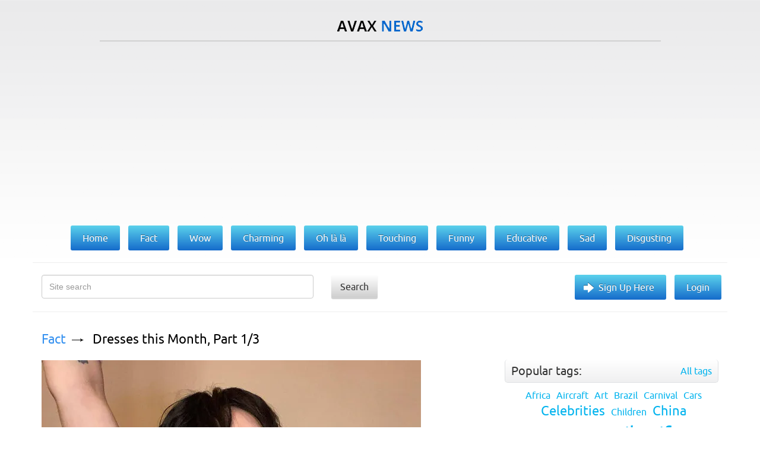

--- FILE ---
content_type: text/html; charset=utf-8
request_url: https://avax.news/search?q%5B%5D=-1%27%2Bor%2B3%2B606-606-1%3D0%2B0%2B0%2B1%2B--%2B
body_size: 6031
content:
<!DOCTYPE html>
<html lang='en'>
<head>
<meta charset='UTF-8'>
<meta content='width=device-width, initial-scale=1' name='viewport'>
<title>AvaxNews</title>
<link href="/assets/application-ebef72063372f6b02d145c8266f1f7f7.css" media="screen" rel="stylesheet" type="text/css" />
<meta content='text/html; charset=utf-8' http-equiv='content-type'>
<meta content='photos,world news,fashion events,nature photos,funny animals, picture stories,art exhibition,shows,celebrities,contemporary art, animal babies,lingerie girls,vintage photos,protests,animals,fashion models,travel,health,special reports' name='keywords'>
<meta content='w1u88CwgqzuPC64Iw1PCoGiTLjmjwXXclx9VD4aIC9E' name='google-site-verification'>
<link href='/assets/favicon-f91d5442a531d5b3fe65dcd091e52109.ico' rel='icon' type='image/x-icon'>
<link href='/assets/favicon-f91d5442a531d5b3fe65dcd091e52109.ico' rel='shortcut icon' type='image/x-icon'>

<meta name="robots" content="all" />
<meta name="revisit-after" content="1 days" />
<meta name="msvalidate.01" content="2523506497134B7A33CAA203505564CF" />
<meta name="p:domain_verify" content="56c42c743c2f1e0c5acc890275beacb4" />
<meta name="google-site-verification" content="w1u88CwgqzuPC64Iw1PCoGiTLjmjwXXclx9VD4aIC9E" />

<link href='https://plus.google.com/101016971862783388748' rel='publisher'>

<script type='text/javascript'>
var googletag = googletag || {};
googletag.cmd = googletag.cmd || [];
(function() {
  var gads = document.createElement('script');
  gads.async = true;
  gads.type = 'text/javascript';
  var useSSL = 'https:' == document.location.protocol;
  gads.src = (useSSL ? 'https:' : 'http:') +
  '//www.googletagservices.com/tag/js/gpt.js';
  var node = document.getElementsByTagName('script')[0];
  node.parentNode.insertBefore(gads, node);
})();
</script>

<script type='text/javascript'>
googletag.cmd.push(function() {
  googletag.defineSlot('/28665661/DFP_AN_300x600', [300, 600], 'div-gpt-ad-1385738841988-1').addService(googletag.pubads());
  googletag.defineSlot('/28665661/DFP_AN_300х250', [300, 250], 'div-gpt-ad-1385738841988-2').addService(googletag.pubads());
  googletag.defineSlot('/28665661/AN_970_super_leaderboards', [970, 90], 'div-gpt-ad-1385738841988-0').addService(googletag.pubads());
  googletag.pubads().enableSingleRequest();
  googletag.enableServices();
});
</script>

<meta content="authenticity_token" name="csrf-param" />
<meta content="1euGHFXslJR/eZGj8y5dYZc/f526x0H0FdymbBbws2I=" name="csrf-token" />
<link href="/rss.xml" rel="alternate" title="AvaxNews RSS" type="application/rss+xml" />


</head>
<body class='search search' id='index'>
<div id='fb-root'></div>
<div id='loading-marker'>Loading...</div>
<div id='done-marker'>Done</div>

<div class='container'>
<div class='row'>
<div class='col-xs-12 text-center logo'>
<a href='/'>
<img alt='AvaxNews' src='/assets/logo-d9927e7b6d62c2ea2a394f6a13eddbde.png'>
</a>
</div>
<div class='col-xs-10 col-xs-offset-1'>
<div class='line'></div>
</div>
<div class='col-md-12 text-center col-xs-12 col-lg-12 col-sm-12'>
<div class='banner2'>
<div style="height:100px">

<script async src="//pagead2.googlesyndication.com/pagead/js/adsbygoogle.js"></script>
<!— AN_MOB —>
<ins class="adsbygoogle"
     style="display:block"
     data-ad-client="ca-pub-8285693854389737"
     data-ad-slot="8516405001"
     data-ad-format="auto"></ins>
<script>
(adsbygoogle = window.adsbygoogle || []).push({});
</script>

</div>
</div>
</div>
<div class='col-md-offset-1 col-lg-offset-0 col-md-10 col-lg-12 text-center-not-xs'>
<ul class='main-menu'>
<li>
<a href='/'>
<span>Home</span>
</a>
</li>
<li>
<a class='' href='/fact'>
<span>Fact</span>
</a>
</li>
<li>
<a class='' href='/wow'>
<span>Wow</span>
</a>
</li>
<li>
<a class='' href='/charming'>
<span>Charming</span>
</a>
</li>
<li>
<a class='' href='/ohlala'>
<span>Oh là là</span>
</a>
</li>
<li>
<a class='' href='/touching'>
<span>Touching</span>
</a>
</li>
<li>
<a class='' href='/funny'>
<span>Funny</span>
</a>
</li>
<li>
<a class='' href='/educative'>
<span>Educative</span>
</a>
</li>
<li>
<a class='' href='/sad'>
<span>Sad</span>
</a>
</li>
<li>
<a class='' href='/disgusting'>
<span>Disgusting</span>
</a>
</li>
</ul>
</div>
<div class='col-md-12 col-xs-12 search clearfix'>
<form action='/search' method='GET'>
<div class='col-md-5 col-sm-10 col-xs-8'>
<div class='form-group'>
<input class='form-control' name='q' placeholder='Site search' type='text'>
</div>
</div>
<div class='col-md-3 col-sm-2 col-xs-1'>
<button class='search-button' type='submit'>Search</button>
</div>
</form>
<div class='col-md4 hidden-xs hidden-xm'>
<ul class='gradient-menu text-right-not-xs text-left-sm'>
<li>
<a class='big-arrow' href='/users/sign_in'>Sign Up Here</a>
</li>
<li>
<a href='/users/sign_in'>Login</a>
</li>
</ul>
</div>
</div>
</div>

<div class='row'>
<div class='col-md-8'><div id='text'>
<div class='article news' id='news_20670'>
<div class='breadcrumbs'>
<a href='/fact'>Fact</a>
<a href='/fact/Dresses_this_Month_Part_1_19-03-2022.html'>Dresses this Month, Part 1/3</a>
</div>
<div class='text'><a href="/pictures/416978" target="_blank" rel="nofollow" class="picture"><img src="https://pix.avax.news/avaxnews/d2/5c/00065cd2_medium.jpeg" id="external_img_416978" alt="American singer Ashley Nicolette Frangipane, known professionally as Halsey shows off her Innovation Award in early March 2022. (Photo by iamhalsey/Instagram)"/></a><br/>
<br/>
<div class="justify">American singer Ashley Nicolette Frangipane, known professionally as Halsey shows off her Innovation Award in early March 2022. (Photo by iamhalsey/Instagram)</div></div>
<a class='details' href='/fact/Dresses_this_Month_Part_1_19-03-2022.html'>Details</a>
<ul class='tags'>
<li>
<a href="/tags/Dress">Dress</a>
</li>
<li>
<a href="/tags/Celebrities">Celebrities</a>
</li>
</ul>
<div class='bottom'>19 Mar 2022 05:44:00<span class="hidden-xs">,</span><span class='hidden-xs'>post received
<a data-disqus-identifier='news-20670' href='/fact/Dresses_this_Month_Part_1_19-03-2022.html#disqus_thread'>0 comments</a></span>
<div class='social-buttons pull-right'>
<div class='addthis_sharing_toolbox' data-title='Dresses this Month, Part 1/3' data-url='https://avax.news/fact/Dresses_this_Month_Part_1_19-03-2022.html'></div>
</div></div>
</div>
<div class='article news' id='news_19844'>
<div class='breadcrumbs'>
<a href='/fact'>Fact</a>
<a href='/fact/Dresses_this_Month_Part_1_22-08-2021.html'>Dresses this Month, Part 1/3</a>
</div>
<div class='text'><a href="/pictures/400970" target="_blank" rel="nofollow" class="picture"><img src="https://pix.avax.news/avaxnews/4a/1e/00061e4a_medium.jpeg" id="external_img_400970" alt="“The Only Way Is Essex” star Yazmin Oukhellou, 27, showed off her toned figure in the minidress, which featured sеxy side cut-outs, as she headed out in Hertfordshire in southern Englandon on Saturday, August 14, 2021. (Photo by Splash News and Pictures)"/></a><br/>
<br/>
<div class="justify">“The Only Way Is Essex” star Yazmin Oukhellou, 27, showed off her toned figure in the minidress, which featured sеxy side cut-outs, as she headed out in Hertfordshire in southern Englandon on Saturday, August 14, 2021. (Photo by Splash News and Pictures)</div></div>
<a class='details' href='/fact/Dresses_this_Month_Part_1_22-08-2021.html'>Details</a>
<ul class='tags'>
<li>
<a href="/tags/Dress">Dress</a>
</li>
<li>
<a href="/tags/Celebrities">Celebrities</a>
</li>
</ul>
<div class='bottom'>23 Aug 2021 03:39:00<span class="hidden-xs">,</span><span class='hidden-xs'>post received
<a data-disqus-identifier='news-19844' href='/fact/Dresses_this_Month_Part_1_22-08-2021.html#disqus_thread'>0 comments</a></span>
<div class='social-buttons pull-right'>
<div class='addthis_sharing_toolbox' data-title='Dresses this Month, Part 1/3' data-url='https://avax.news/fact/Dresses_this_Month_Part_1_22-08-2021.html'></div>
</div></div>
</div>
<div class='article news' id='news_17393'>
<div class='breadcrumbs'>
<a href='/fact'>Fact</a>
<a href='/fact/Dresses_this_Week_Part_1_15-12-2019.html'>Dresses this Week, Part 1/3</a>
</div>
<div class='text'><a href="/pictures/355257" target="_blank" rel="nofollow" class="picture"><img src="https://pix.avax.news/avaxnews/b9/6b/00056bb9_medium.jpeg" id="external_img_355257" alt="Rapper Belcalis Marlenis Almánzar, known professionally as Cardi B arrives at Queens Criminal Court on December 10, 2019 in New York City to answer charges over strip club incident. Cardi B has been charged in a 14-count indictment, including two counts of felony attempted assault on two bartenders at Angels Strip Club in the Flushing section of Queens. (Photo by John Angelillo/UPI/Barcroft Media)"/></a><br/>
<br/>
<div class="justify">Rapper Belcalis Marlenis Almánzar, known professionally as Cardi B arrives at Queens Criminal Court on December 10, 2019 in New York City to answer charges over strip club incident. Cardi B has been charged in a 14-count indictment, including two counts of felony attempted assault on two bartenders at Angels Strip Club in the Flushing section of Queens. (Photo by John Angelillo/UPI/Barcroft Media)</div></div>
<a class='details' href='/fact/Dresses_this_Week_Part_1_15-12-2019.html'>Details</a>
<ul class='tags'>
<li>
<a href="/tags/Celebrities">Celebrities</a>
</li>
<li>
<a href="/tags/Dress">Dress</a>
</li>
</ul>
<div class='bottom'>15 Dec 2019 05:26:00<span class="hidden-xs">,</span><span class='hidden-xs'>post received
<a data-disqus-identifier='news-17393' href='/fact/Dresses_this_Week_Part_1_15-12-2019.html#disqus_thread'>0 comments</a></span>
<div class='social-buttons pull-right'>
<div class='addthis_sharing_toolbox' data-title='Dresses this Week, Part 1/3' data-url='https://avax.news/fact/Dresses_this_Week_Part_1_15-12-2019.html'></div>
</div></div>
</div>
<div class='article news' id='news_17590'>
<div class='breadcrumbs'>
<a href='/fact'>Fact</a>
<a href='/fact/Dresses_this_Week_Part_1_02-02-2020.html'>Dresses this Week, Part 1/3</a>
</div>
<div class='text'><a href="/pictures/358799" target="_blank" rel="nofollow" class="picture"><img src="https://pix.avax.news/avaxnews/8f/79/0005798f_medium.jpeg" id="external_img_358799" alt="(L-R) Sophie Turner, Priyanka Chopra Jonas, and Danielle Jonas during the 62nd Annual GRAMMY Awards at STAPLES Center on January 26, 2020 in Los Angeles, California. (Photo by Kevin Mazur/Getty Images for The Recording Academy)"/></a><br/>
<br/>
<div class="justify">(L-R) Sophie Turner, Priyanka Chopra Jonas, and Danielle Jonas during the 62nd Annual GRAMMY Awards at STAPLES Center on January 26, 2020 in Los Angeles, California. (Photo by Kevin Mazur/Getty Images for The Recording Academy)</div></div>
<a class='details' href='/fact/Dresses_this_Week_Part_1_02-02-2020.html'>Details</a>
<ul class='tags'>
<li>
<a href="/tags/Celebrities">Celebrities</a>
</li>
<li>
<a href="/tags/Dress">Dress</a>
</li>
</ul>
<div class='bottom'>02 Feb 2020 00:01:00<span class="hidden-xs">,</span><span class='hidden-xs'>post received
<a data-disqus-identifier='news-17590' href='/fact/Dresses_this_Week_Part_1_02-02-2020.html#disqus_thread'>0 comments</a></span>
<div class='social-buttons pull-right'>
<div class='addthis_sharing_toolbox' data-title='Dresses this Week, Part 1/3' data-url='https://avax.news/fact/Dresses_this_Week_Part_1_02-02-2020.html'></div>
</div></div>
</div>
<div class='article news' id='news_18562'>
<div class='breadcrumbs'>
<a href='/fact'>Fact</a>
<a href='/fact/Dresses_this_Week_Part_1_04-10-2020.html'>Dresses this Week, Part 1/3</a>
</div>
<div class='text'><a href="/pictures/376848" target="_blank" rel="nofollow" class="picture"><img src="https://pix.avax.news/avaxnews/10/c0/0005c010_medium.jpeg" id="external_img_376848" alt="American media personality Paris Hilton looks flawless in her little black dress which she pairs with a leather jacket on Saturday, September 26, 2020. The heiress is joined by beau Carter Reum as they venture out to Nobu in Malibu for a romantic date night. (Photo by X17/SIPA Press)"/></a><br/>
<br/>
<div class="justify">American media personality Paris Hilton looks flawless in her little black dress which she pairs with a leather jacket on Saturday, September 26, 2020. The heiress is joined by beau Carter Reum as they venture out to Nobu in Malibu for a romantic date night. (Photo by X17/SIPA Press)</div></div>
<a class='details' href='/fact/Dresses_this_Week_Part_1_04-10-2020.html'>Details</a>
<ul class='tags'>
<li>
<a href="/tags/Celebrities">Celebrities</a>
</li>
<li>
<a href="/tags/Dress">Dress</a>
</li>
</ul>
<div class='bottom'>04 Oct 2020 00:01:00<span class="hidden-xs">,</span><span class='hidden-xs'>post received
<a data-disqus-identifier='news-18562' href='/fact/Dresses_this_Week_Part_1_04-10-2020.html#disqus_thread'>0 comments</a></span>
<div class='social-buttons pull-right'>
<div class='addthis_sharing_toolbox' data-title='Dresses this Week, Part 1/3' data-url='https://avax.news/fact/Dresses_this_Week_Part_1_04-10-2020.html'></div>
</div></div>
</div>
<div class='article news' id='news_13668'>
<div class='breadcrumbs'>
<a href='/fact'>Fact</a>
<a href='/fact/Dresses_this_Week_Part_1_26-02-2017.html'>Dresses this Week, Part 1/3</a>
</div>
<div class='text'><a href="/pictures/278381" target="_blank" rel="nofollow" class="picture"><img src="https://pix.avax.news/avaxnews/6d/3f/00043f6d_medium.jpeg" id="external_img_278381" alt="Ariel Winter is seen on February 21, 2017 in Los Angeles, CA. (Photo by Hollywood To You/Star Max/GC Images)"/></a><br/>
<br/>
<div class="justify">Ariel Winter is seen on February 21, 2017 in Los Angeles, CA. (Photo by Hollywood To You/Star Max/GC Images)</div></div>
<a class='details' href='/fact/Dresses_this_Week_Part_1_26-02-2017.html'>Details</a>
<ul class='tags'>
<li>
<a href="/tags/Celebrities">Celebrities</a>
</li>
<li>
<a href="/tags/Dress">Dress</a>
</li>
</ul>
<div class='bottom'>26 Feb 2017 00:02:00<span class="hidden-xs">,</span><span class='hidden-xs'>post received
<a data-disqus-identifier='news-13668' href='/fact/Dresses_this_Week_Part_1_26-02-2017.html#disqus_thread'>0 comments</a></span>
<div class='social-buttons pull-right'>
<div class='addthis_sharing_toolbox' data-title='Dresses this Week, Part 1/3' data-url='https://avax.news/fact/Dresses_this_Week_Part_1_26-02-2017.html'></div>
</div></div>
</div>
<div class='article news' id='news_13780'>
<div class='breadcrumbs'>
<a href='/fact'>Fact</a>
<a href='/fact/Dresses_this_Week_Part_1_12-03-2017.html'>Dresses this Week, Part 1/3</a>
</div>
<div class='text'><a href="/pictures/281147" target="_blank" rel="nofollow" class="picture"><img src="https://pix.avax.news/avaxnews/3b/4a/00044a3b_medium.jpeg" id="external_img_281147" alt="Nicki Minaj attends the Haider Ackermann show as part of the Paris Fashion Week Womenswear Fall/Winter 2017/2018 on March 4, 2017 in Paris, France. (Photo by Swan Gallet/WWD/Rex Features/Shutterstock)"/></a><br/>
<br/>
<div class="justify">Nicki Minaj attends the Haider Ackermann show as part of the Paris Fashion Week Womenswear Fall/Winter 2017/2018 on March 4, 2017 in Paris, France. (Photo by Swan Gallet/WWD/Rex Features/Shutterstock)</div></div>
<a class='details' href='/fact/Dresses_this_Week_Part_1_12-03-2017.html'>Details</a>
<ul class='tags'>
<li>
<a href="/tags/Celebrities">Celebrities</a>
</li>
<li>
<a href="/tags/Dress">Dress</a>
</li>
</ul>
<div class='bottom'>12 Mar 2017 00:02:00<span class="hidden-xs">,</span><span class='hidden-xs'>post received
<a data-disqus-identifier='news-13780' href='/fact/Dresses_this_Week_Part_1_12-03-2017.html#disqus_thread'>0 comments</a></span>
<div class='social-buttons pull-right'>
<div class='addthis_sharing_toolbox' data-title='Dresses this Week, Part 1/3' data-url='https://avax.news/fact/Dresses_this_Week_Part_1_12-03-2017.html'></div>
</div></div>
</div>
<div class='article news' id='news_17530'>
<div class='breadcrumbs'>
<a href='/fact'>Fact</a>
<a href='/fact/Dresses_this_Week_Part_1_18-01-2020.html'>Dresses this Week, Part 1/3</a>
</div>
<div class='text'><a href="/pictures/357694" target="_blank" rel="nofollow" class="picture"><img src="https://pix.avax.news/avaxnews/3e/75/0005753e_medium.jpeg" id="external_img_357694" alt="Zendaya arrives at the 25th Annual Critics&#x27; Choice Awards at Barker Hangar on January 12, 2020 in Santa Monica, California. (Photo by Danny Moloshok/Reuters)"/></a><br/>
<br/>
<div class="justify">Zendaya arrives at the 25th Annual Critics&#x27; Choice Awards at Barker Hangar on January 12, 2020 in Santa Monica, California. (Photo by Danny Moloshok/Reuters)</div></div>
<a class='details' href='/fact/Dresses_this_Week_Part_1_18-01-2020.html'>Details</a>
<ul class='tags'>
<li>
<a href="/tags/Celebrities">Celebrities</a>
</li>
<li>
<a href="/tags/Dress">Dress</a>
</li>
</ul>
<div class='bottom'>18 Jan 2020 00:01:00<span class="hidden-xs">,</span><span class='hidden-xs'>post received
<a data-disqus-identifier='news-17530' href='/fact/Dresses_this_Week_Part_1_18-01-2020.html#disqus_thread'>0 comments</a></span>
<div class='social-buttons pull-right'>
<div class='addthis_sharing_toolbox' data-title='Dresses this Week, Part 1/3' data-url='https://avax.news/fact/Dresses_this_Week_Part_1_18-01-2020.html'></div>
</div></div>
</div>

</div>
<div class='clr'></div>
<ul>

<li>
<span class="prev"><span class="hidden-xs">&lsaquo; Prev</span></span>
</li>

<li class='active'>
<a remote="false">1</a>
</li>

<li>
<a href="/search?page=2&amp;q%5B%5D=-1%27%2Bor%2B3%2B606-606-1%3D0%2B0%2B0%2B1%2B--%2B" rel="next">2</a>
</li>

<li>
<a href="/search?page=3&amp;q%5B%5D=-1%27%2Bor%2B3%2B606-606-1%3D0%2B0%2B0%2B1%2B--%2B">3</a>
</li>

<li>
<a href="/search?page=4&amp;q%5B%5D=-1%27%2Bor%2B3%2B606-606-1%3D0%2B0%2B0%2B1%2B--%2B">4</a>
</li>

<li>
<a href="/search?page=5&amp;q%5B%5D=-1%27%2Bor%2B3%2B606-606-1%3D0%2B0%2B0%2B1%2B--%2B">5</a>
</li>

<li class='disabled'>
<span>&hellip;</span>
</li>

<li>
<a href="/search?page=2&amp;q%5B%5D=-1%27%2Bor%2B3%2B606-606-1%3D0%2B0%2B0%2B1%2B--%2B" rel="next"><span class="next"><span class="hidden-xs">Next &rsaquo;</span></span></a>
</li>


</ul>

<div class='clr'></div>
</div>
<div class='right-block col-md-4'>
<ul class='bottom-menu visible-sm visible-xs'>
<li>
<a class='bottom-arrow' href='/users/sign_in'>Sign Up Here</a>
</li>
<li>
<a href='/users/sign_in'>Login</a>
</li>
</ul>

<div class='tag-block hidden' id='tag-block'>
<div class='title-block clearfix'>
<div class='title pull-left'>
<span>Popular tags:</span>
</div>
<a class='pull-right' href='/tags_cloud'>All tags</a>
</div>
<ul class='tags text-center' id='tags'></ul>
</div>

<div id='right'>
<div class="banner" style="width: 300px"></div>

<div class="tag-block" id="tag-block">
<div class="title-block clearfix">
<div class="title pull-left">
WE RECOMMEND TO VISIT:
</div>
</div>
</div>

<a href="https://avxhm.se/ebooks" target="_blank" rel="noopener noreferrer">Avaxhome books</a>
<br><br>
<a href="https://trasterogo.es" target="_blank" rel="noopener">alquiler de trasteros</a>
<br><br>
<a href="https://canv.ai/" target="_blank" rel="noopener">Free AI Image Generator</a>
<br><br>
<a href="https://pbusa.top/category/playboy-90s/" target="_blank" rel="noopener noreferrer">PlayBoy USA 90s</a>
<br><br>
<a href="https://ofstar.xyz/blog/" target="_blank" rel="noopener noreferrer">onlyfans search creators</a>
<br><br>
<a href="https://forthediscerningfew.pm/article/exploring-the-world-of-erotic-cinema-sensuality-art-and-provocation.2769207.html" target="_blank" rel="noopener noreferrer">Erotic Cinema</a>
<br><br>
<a href="https://koalanames.com/names/?category=aboriginal" target="_blank" rel="noopener noreferrer">Unique Australian names</a>
<br><br>
<a href="https://heic2pdf.com/" target="_blank" rel="noopener noreferrer">merge PDF for free</a>
<br><br>
<a href="https://trasteroom.es/todos-los-trasteros" target="_blank" rel="noopener noreferrer">trasteros cerca de mi</a>
<br><br>

<div class='bnner'>
<a href="https://avxhm.se/ebooks" target="_blank" rel="noopener noreferrer">Avaxhome books</a>
</div>
</div>
</div>
<div class='footer col-md-12'>
<div class='col-sm-5'>
<a href='/about_us.html'>About us</a>
<span>Copyright &copy; 2011-2026 AvaxNews</span>
</div>
<div class='col-md-3 col-sm-3'>
<a href='http://vmdesign.ru'>designed by &ndash; VMDESIGN</a>
</div>
<div class='col-sm-2 visible-xs-inline-block visible-lg-block visible-md-block visible-sm-block'>
<div class='counter'>
<a href='https://feeds.feedburner.com/Avaxnews'>
<img alt='' height='26' src='https://feeds.feedburner.com/~fc/Avaxnews?bg=4596eb&amp;amp;fg=444444&amp;amp;anim=0' style='border:0' width='88'>
</a>
</div>
</div>
<div class='col-sm-2 visible-xs-inline-block visible-lg-block visible-md-block visible-sm-block'>
<div class='counter'>
<!--LiveInternet counter--><script type="text/javascript"><!--
document.write("<a href='http://www.liveinternet.ru/click' "+
"target=_blank><img src='//counter.yadro.ru/hit?t26.6;r"+
escape(document.referrer)+((typeof(screen)=="undefined")?"":
";s"+screen.width+"*"+screen.height+"*"+(screen.colorDepth?
screen.colorDepth:screen.pixelDepth))+";u"+escape(document.URL)+
";"+Math.random()+
"' alt='' title='LiveInternet: показано число посетителей за"+
" сегодня' "+
"border='0' width='88' height='15'><\/a>")
//--></script><!--/LiveInternet-->
</div>
</div>
</div>

</div>
</div>
<script src="/assets/application-2efd99f8aca55105696de8194665f6cc.js" type="text/javascript"></script>
<script>
  (function(i,s,o,g,r,a,m){i['GoogleAnalyticsObject']=r;i[r]=i[r]||function(){
  (i[r].q=i[r].q||[]).push(arguments)},i[r].l=1*new Date();a=s.createElement(o),
  m=s.getElementsByTagName(o)[0];a.async=1;a.src=g;m.parentNode.insertBefore(a,m)
  })(window,document,'script','//www.google-analytics.com/analytics.js','ga');
  
  ga('create', 'UA-7272913-13', 'auto');
  ga('send', 'pageview');
  setTimeout("ga('send', 'event', '5_seconds', 'read');", 5000);
  setTimeout("ga('send', 'event', '15_seconds', 'read');", 15000);
</script>

<!-- Yandex.Metrika counter -->
<script type="text/javascript">
(function (d, w, c) {
(w[c] = w[c] || []).push(function() {
try {
w.yaCounter24423698 = new Ya.Metrika({id:24423698,
webvisor:true,
clickmap:true,
trackLinks:true,
accurateTrackBounce:true});
} catch(e) { }
});

var n = d.getElementsByTagName("script")[0],
s = d.createElement("script"),
f = function () { n.parentNode.insertBefore(s, n); };
s.type = "text/javascript";
s.async = true;
s.src = (d.location.protocol == "https:" ? "https:" : "http:") + "//mc.yandex.ru/metrika/watch.js";

if (w.opera == "[object Opera]") {
d.addEventListener("DOMContentLoaded", f, false);
} else { f(); }
})(document, window, "yandex_metrika_callbacks");
</script>
<noscript><div><img src="//mc.yandex.ru/watch/24423698" style="position:absolute; left:-9999px;" alt="" /></div></noscript>
<!-- /Yandex.Metrika counter -->

<script>
  var disqus_shortname = 'avaxnews';
  var disqus_developer = 0;
  (function() {
    var dsq = document.createElement('script'); dsq.type = 'text/javascript'; dsq.async = true;
    dsq.src = ('https:' == document.location.protocol ? 'https:' : 'http:') + '//' + disqus_shortname + '.disqus.com/embed.js';
    (document.getElementsByTagName('head')[0] || document.getElementsByTagName('body')[0]).appendChild(dsq);
  })(); 
  (function() {
    var dsq = document.createElement('script'); dsq.type = 'text/javascript'; dsq.async = true;
    dsq.src = ('https:' == document.location.protocol ? 'https:' : 'http:') + '//' + disqus_shortname + '.disqus.com/count.js';
    (document.getElementsByTagName('head')[0] || document.getElementsByTagName('body')[0]).appendChild(dsq);
  })();
</script>

<script async='async' src='//s7.addthis.com/js/300/addthis_widget.js#pubid=ra-558563383deedf0a' type='text/javascript'></script>


<script defer src="https://static.cloudflareinsights.com/beacon.min.js/vcd15cbe7772f49c399c6a5babf22c1241717689176015" integrity="sha512-ZpsOmlRQV6y907TI0dKBHq9Md29nnaEIPlkf84rnaERnq6zvWvPUqr2ft8M1aS28oN72PdrCzSjY4U6VaAw1EQ==" data-cf-beacon='{"version":"2024.11.0","token":"8327fc5addea4815848f8d6f1c84b61a","r":1,"server_timing":{"name":{"cfCacheStatus":true,"cfEdge":true,"cfExtPri":true,"cfL4":true,"cfOrigin":true,"cfSpeedBrain":true},"location_startswith":null}}' crossorigin="anonymous"></script>
</body>
</html>


--- FILE ---
content_type: text/html; charset=utf-8
request_url: https://www.google.com/recaptcha/api2/aframe
body_size: 267
content:
<!DOCTYPE HTML><html><head><meta http-equiv="content-type" content="text/html; charset=UTF-8"></head><body><script nonce="FNXE5KzfiofpyrPI562SSg">/** Anti-fraud and anti-abuse applications only. See google.com/recaptcha */ try{var clients={'sodar':'https://pagead2.googlesyndication.com/pagead/sodar?'};window.addEventListener("message",function(a){try{if(a.source===window.parent){var b=JSON.parse(a.data);var c=clients[b['id']];if(c){var d=document.createElement('img');d.src=c+b['params']+'&rc='+(localStorage.getItem("rc::a")?sessionStorage.getItem("rc::b"):"");window.document.body.appendChild(d);sessionStorage.setItem("rc::e",parseInt(sessionStorage.getItem("rc::e")||0)+1);localStorage.setItem("rc::h",'1769534269181');}}}catch(b){}});window.parent.postMessage("_grecaptcha_ready", "*");}catch(b){}</script></body></html>

--- FILE ---
content_type: application/javascript; charset=UTF-8
request_url: https://avaxnews.disqus.com/count-data.js?1=news-13668&1=news-13780&1=news-17393&1=news-17530&1=news-17590&1=news-18562&1=news-19844&1=news-20670
body_size: 474
content:
var DISQUSWIDGETS;

if (typeof DISQUSWIDGETS != 'undefined') {
    DISQUSWIDGETS.displayCount({"text":{"and":"and","comments":{"zero":"0 comments","multiple":"{num} comments","one":"1 comment"}},"counts":[{"id":"news-17393","comments":0},{"id":"news-19844","comments":0},{"id":"news-17530","comments":0},{"id":"news-18562","comments":0},{"id":"news-20670","comments":0},{"id":"news-17590","comments":0},{"id":"news-13668","comments":0},{"id":"news-13780","comments":0}]});
}